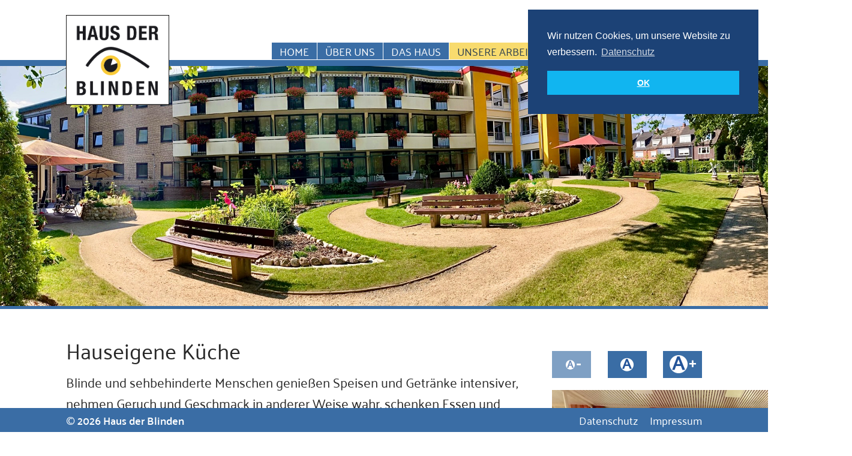

--- FILE ---
content_type: text/html; charset=utf-8
request_url: https://haus-der-blinden.de/de/unsere-arbeit/kueche/
body_size: 2631
content:
<!DOCTYPE html>
<html class="no-js  macosx chrome" lang="de">

<head>
	<meta charset="utf-8">
	<title>Küche - Haus der Blinden. Senioren- und Pflegeheim in Bremen.</title>
	<meta name="description" content="Blinde und sehbehinderte Menschen genießen Speisen und Getränke intensiver, nehmen Geruch und Geschmack in anderer Weise wahr, schenken Essen und Trinken..." />
    <meta property="og:title" content="Hauseigene Küche" />
    <meta property="og:type" content="website" />
    <meta property="og:url" content="https://haus-der-blinden.de/de/unsere-arbeit/kueche/" />
    <meta property="og:description" content="Blinde und sehbehinderte Menschen genießen Speisen und Getränke intensiver, nehmen Geruch und Geschmack in anderer Weise wahr, schenken Essen und Trinken eine andere Aufmerksamkeit, als sehende Menschen. Daneben sind die Mahlzeiten für unsere sehbehinderten wie sehenden Bewohnerinnen und Bewohner..." />
    <meta name="twitter:card" content="summary" />
    <meta name="twitter:title" content="Hauseigene Küche" />
    <meta name="twitter:description" content="Blinde und sehbehinderte Menschen genießen Speisen und Getränke intensiver, nehmen Geruch und Geschmack in anderer Weise wahr, schenken Essen und Trinken eine andere Aufmerksamkeit, als sehende Menschen...." />

	<meta name="viewport" content="width=device-width, initial-scale=1">

	<link href="/css/default.css" type="text/css" rel="stylesheet">
	<link href="/css/fontawesome.min.css" type="text/css" rel="stylesheet"> 
	<link href="/css/solid.min.css" type="text/css" rel="stylesheet">  
 <link href="/css/brands.min.css" type="text/css" rel="stylesheet"> 
	<link href="/img/favicon.ico" type="image/x-icon" rel="shortcut icon"> 

 <script src="/js/jquery-1.10.2.min.js"></script>
	<script src="/js/jquery.fancybox.pack.js"></script>
	<script src="/js/jquery.fancybox-media.js"></script>
	<script src="/js/jquery.mmenu.min.all.js"></script>

	<script src="/js/cookieconsent.min.js"></script>
	<script src="/js/functions.js"></script> 

</head>

<body class="">
	<header id="header" class="fullHeader">
  <div id="socialmedia"><a href="https://www.facebook.com/Haus.der.Blinden/" target="_blank"><i class="fab fa-facebook-square"></i></a> <a href="https://www.instagram.com/hdb_bremen/" target="_blank"><i class="fab fa-instagram-square"></i></a></div>    
		<div id="logo">
			<a href="/de/" alt="Haus der Blinden - Zur&uuml;ck zur Startseite" title="Haus der Blinden" rel="first">
				<img src="/img/hdb-logo.png" height="150" alt="Haus der Blinden - Logo">
			</a>
		</div>
		<nav id="navigation"><ul><li><a href="/de/home/">Home</a></li>
<li><a href="/de/ueber-uns/">Über uns</a><ul><li><a href="/de/ueber-uns/schwerpunkt/">Schwerpunkt</a></li>
<li><a href="/de/ueber-uns/bsvb/">BSVB</a></li>
<li><a href="/de/ueber-uns/leitbild/">Geschichte</a></li>
</ul></li>
<li><a href="/de/das-haus/">Das Haus</a><ul><li><a href="/de/das-haus/lage/">Lage</a></li>
<li><a href="/de/das-haus/zimmer/">Zimmer</a></li>
<li><a href="/de/das-haus/raeumlichkeiten/">Räumlichkeiten</a></li>
<li><a href="/de/das-haus/garten/">Garten</a></li>
<li><a href="/de/das-haus/anbau/">Anbau</a></li>
</ul></li>
<li class="active"><a href="/de/unsere-arbeit/" class="active">Unsere Arbeit</a><ul><li><a href="/de/unsere-arbeit/pflege-betreuung/">Pflege</a></li>
<li><a href="/de/unsere-arbeit/pflege-bei-demenz/">Wohngruppenkonzept </a></li>
<li><a href="/de/unsere-arbeit/betreuung/">Betreuung</a></li>
<li class="active"><a href="/de/unsere-arbeit/kueche/" class="active">Küche</a></li>
<li><a href="/de/unsere-arbeit/hauswirtschaft/">Hauswirtschaft</a></li>
<li><a href="/de/unsere-arbeit/haustechnik/">Haustechnik</a></li>
<li><a href="/de/unsere-arbeit/verwaltung/">Verwaltung</a></li>
<li><a href="/de/unsere-arbeit/externe-leistungen/">Externe Leistungen</a></li>
</ul></li>
<li><a href="/de/service/">Service</a><ul><li><a href="/de/service/downloads/">Downloads</a></li>
<li><a href="/de/service/preise/">Preise</a></li>
<li><a href="/de/service/einzug/">Einzug</a></li>
<li><a href="/de/service/aufnahmeantrag/">Online-Aufnahmeantrag</a></li>
</ul></li>
<li><a href="/de/jobs/">Jobs</a></li>
<li><a href="/de/kontakt/">Kontakt</a></li>
</ul></nav>
		<a id="mmbutton" href="#mobilemenu"></a>
		<nav id="mobilemenu"><ul><li><a href="/de/home/">Home</a></li>
<li><a href="/de/ueber-uns/">Über uns</a><ul><li><a href="/de/ueber-uns/schwerpunkt/">Schwerpunkt</a></li>
<li><a href="/de/ueber-uns/bsvb/">BSVB</a></li>
<li><a href="/de/ueber-uns/leitbild/">Geschichte</a></li>
</ul></li>
<li><a href="/de/das-haus/">Das Haus</a><ul><li><a href="/de/das-haus/lage/">Lage</a></li>
<li><a href="/de/das-haus/zimmer/">Zimmer</a></li>
<li><a href="/de/das-haus/raeumlichkeiten/">Räumlichkeiten</a></li>
<li><a href="/de/das-haus/garten/">Garten</a></li>
<li><a href="/de/das-haus/anbau/">Anbau</a></li>
</ul></li>
<li class="active"><a href="/de/unsere-arbeit/" class="active">Unsere Arbeit</a><ul><li><a href="/de/unsere-arbeit/pflege-betreuung/">Pflege</a></li>
<li><a href="/de/unsere-arbeit/pflege-bei-demenz/">Wohngruppenkonzept </a></li>
<li><a href="/de/unsere-arbeit/betreuung/">Betreuung</a></li>
<li class="active"><a href="/de/unsere-arbeit/kueche/" class="active">Küche</a></li>
<li><a href="/de/unsere-arbeit/hauswirtschaft/">Hauswirtschaft</a></li>
<li><a href="/de/unsere-arbeit/haustechnik/">Haustechnik</a></li>
<li><a href="/de/unsere-arbeit/verwaltung/">Verwaltung</a></li>
<li><a href="/de/unsere-arbeit/externe-leistungen/">Externe Leistungen</a></li>
</ul></li>
<li><a href="/de/service/">Service</a><ul><li><a href="/de/service/downloads/">Downloads</a></li>
<li><a href="/de/service/preise/">Preise</a></li>
<li><a href="/de/service/einzug/">Einzug</a></li>
<li><a href="/de/service/aufnahmeantrag/">Online-Aufnahmeantrag</a></li>
</ul></li>
<li><a href="/de/jobs/">Jobs</a></li>
<li><a href="/de/kontakt/">Kontakt</a></li>
</ul></nav>
	</header>

	<div id="cover">
<div class="active" style="background-image:url(/_uploads/images/slider/slide-01.jpg);"></div>
</div>
<script type="text/javascript">$(window).load(function(){$("#cover").fadeTo("slow",1);})</script>


	<div id="page">
		<article class="content"><h1>Hauseigene Küche</h1><p>Blinde und sehbehinderte Menschen genie&szlig;en Speisen und Getr&auml;nke intensiver, nehmen Geruch und Geschmack in anderer Weise wahr, schenken Essen und Trinken eine andere Aufmerksamkeit, als sehende Menschen. Daneben sind die Mahlzeiten f&uuml;r unsere sehbehinderten wie sehenden Bewohnerinnen und Bewohner wichtige Fixpunkte in ihrer Tagesstrukturierung. Dem Tragen wir dadurch Rechnung, dass wir s&auml;mtliche Malzeiten in unserer hauseigenen K&uuml;che selber frisch zubereiten. Dabei ist es unser Ziel, die Verpflegung so zu gestalten, dass sie der Gesundheit und dem Wohlbefinden unserer Bewohnerinnen und Bewohner dient und so weit wie m&ouml;glich ihren individuellen W&uuml;nschen und Vorlieben entspricht.</p>

<p>Durch unsere offene K&uuml;che, die genau an den Speisesaal angrenzt, haben unsere Bewohnerinnen und Bewohner stets die M&ouml;glichkeit, schnell und unkompliziert mit unseren K&uuml;chenmitarbeitern in Kontakt zu treten, um z.B. einen Wunsch zu &auml;u&szlig;ern.</p>

<p>Unser K&uuml;chenleiter hat eine Ausbildung zum Di&auml;tkoch absolviert. Dadurch ist sichergestellt, dass Diabetiker immer ihren ihren besonderen Bed&uuml;rfnissen entsprechend versorgt werden. Auch weitere Sonderkostformen werden selbstverst&auml;ndlich bei Bedarf angeboten.</p>

<p>Da die Mehrzahl unserer Bewohnerinnen und Bewohner aufgrund ihrer Sehbeeintr&auml;chtigung nicht in der Lage ist, sich die Mahlzeiten selber zusammenzustellen oder sich aufzuf&uuml;llen, bereiten wir die Mahlzeiten individuell und gegebenenfalls &quot;mundgerecht&quot; portioniert zu.</p>

<p>An ihrem Geburtstag k&ouml;nnen unsere Bewohnerinnen und Bewohner sich ihr eigenes Geburtstagsessen w&uuml;nschen.</p>
</article>
		<article class="sidebar"><div id="textgroesse">
	<form>
		<button id="gross" onClick="setFontSize('groesser');return false;" title="Schrift vergrößern" >Schrift größer machen</button>
		<button id="normal" onClick="setFontSize('normal');return false;" title="Schriftgröße zurückstellen" >Schriftgröße auf normal setzen</button>
		<button id="klein" onClick="setFontSize('kleiner');return false;" title="Schrift verkleinern" disabled>Schrift kleiner machen</button>
		<input type="hidden" name="fontsize" value="0">
	</form>
</div>
<script type="text/javascript">
function setCookie(key, value) {
	var expires = new Date();
	expires.setTime(expires.getTime() + (1 * 24 * 60 * 60 * 1000));
	document.cookie = key + '=' + value + ';expires=' + expires.toUTCString() +';path=/;domain=.haus-der-blinden.de';
}

function setFontSize(value) {
	
	$("#textgroesse button").removeAttr("disabled");
	
	if(value == "normal") {
		$("body").removeClass("size1").removeClass("size2");
		$("#klein").attr("disabled","disabled");
		setCookie('schrift','');
		
	} else if (value == "groesser" && !$("body").hasClass("size2")) {
		
		if($("body").hasClass("size1")) {
			$("body").addClass("size2").removeClass("size1");
			$("#gross").attr("disabled","disabled");
			setCookie('schrift','2');
		} else {
			$("body").addClass("size1");
			setCookie('schrift','1');
		}
		
	} else if (value == "kleiner" && ($("body").hasClass("size1") || $("body").hasClass("size2"))) {
		
		if($("body").hasClass("size2")) {
			$("body").addClass("size1").removeClass("size2");
			setCookie('schrift','1');
		} else if($("body").hasClass("size1")) {
			$("body").removeClass("size1").removeClass("size2");
			$("#klein").attr("disabled","disabled");
			setCookie('schrift','');
		}
		
	}
}

</script><p><img alt="" src="/_uploads/images/das-haus/speisesaal.jpg" style="width: 500px; height: 375px;" /></p>

<p>&nbsp;</p>

<p><a href="/_uploads/images/kueche4_gross.jpg"><img alt="" src="/_uploads/images/kueche4_gross.jpg" style="width: 100%;" /></a></p>

<p><a href="/_uploads/images/kueche5_gross.jpg"><img alt="" src="/_uploads/images/kueche5_gross.jpg" style="width: 100%;" /></a></p>
</article>
		<div class="clear"></div>
	</div>

	<footer id="footer">
		<div>&copy;
			<strong>2026 Haus der Blinden</strong>
			<nav id="footernavigation"><ul><li><a href="/de/datenschutz/">Datenschutz</a></li>
<li><a href="/de/impressum/">Impressum</a></li>
</ul></nav>
		</div>
	</footer>
	<script>
  $.each($("ul > li"), function (index, obj) {
    if ($(obj).has("ul").length) {
        $(obj).has("ul").find("a:first").removeAttr("href");
    }
});
	</script>
	 
</body>

</html>

--- FILE ---
content_type: application/javascript; charset=utf-8
request_url: https://haus-der-blinden.de/js/functions.js
body_size: 745
content:
window.addEventListener("load", function() {
	window.cookieconsent.initialise({
		palette: {
			popup: {
				background: "#1c4276",
				text: "#ffffff"
			},
			button: {
				background: "#11b5f0",
				text: "#ffffff"
			}
		},
		theme: "block",
		position: "top-right",
		content: {
			message: "Wir nutzen Cookies, um unsere Website zu verbessern.",
			dismiss: "OK",
			link: "Datenschutz",
			href: "/de/datenschutz/"
		}
	});
});

function cycleImages() {
	var $active = $("#cover .active");
	var $next =
		$("#cover .active").next().length > 0
			? $("#cover .active").next()
			: $("#cover div:first");
	$next.css("z-index", 2); //move the next image up the pile
	$active.fadeOut(1500, function() {
		//fade out the top image
		$active
			.css("z-index", 1)
			.show()
			.removeClass("active"); //reset the z-index and unhide the image
		$next.css("z-index", 3).addClass("active"); //make the next image the top one
	});
}

$(document).ready(function() {
	$(
		"#page a[href$='.jpg'], #page a[href$='.JPG'], #page a[href$='.jpeg'], #page a[href$='.JPEG'], #page a[href$='.png'], #page a[href$='.PNG']"
	).fancybox({
		padding: 10,
		helpers: {
			title: {
				type: "over"
			}
		},
		beforeShow: function() {
			var alt = this.element.find("img").attr("alt");
			this.inner.find("img").attr("alt", alt);
			this.title = alt;
		}
	});
	$(".fancybox-media").fancybox({
		helpers: {
			media: true
		}
	});
	$(".various").fancybox({
		maxWidth: 800,
		maxHeight: 600,
		fitToView: false,
		width: "70%",
		height: "70%",
		autoSize: false,
		closeClick: false,
		openEffect: "none",
		closeEffect: "none"
	});

	$("#mobilemenu").mmenu({
		slidingSubmenus: false,
		offCanvas: {
			zposition: "front"
		},
		extensions: ["theme-white"],
		navbars: [
			{
				position: "top",
				content: ["prev", "title", "close"]
			}
		]
	});
	$("#mobilemenu").css("display", "block");
	$("li.active.mm-vertical").addClass("mm-opened");

	if($("#pop-show-image").length) {
		if (!localStorage.getItem('closepopup')) {
			$.fancybox.open({
				'href'  : '#pop-show-image',
				'type'  : 'inline',
				'overlayOpacity' : '0.1',
				'onClosed' : function() {
					console.log('closed');
					localStorage.setItem('closepopup', '1');
				}
			});
		}
	}
});

 $(function() {
    //caches a jQuery object containing the header element
    var header = $(".fullHeader");
    $(window).scroll(function() {
        var scroll = $(window).scrollTop();

        if (scroll >= 100) {
            header.removeClass('fullHeader').addClass("smallHeader");
        } else {
            header.removeClass("smallHeader").addClass('fullHeader');
        }
    });
});
